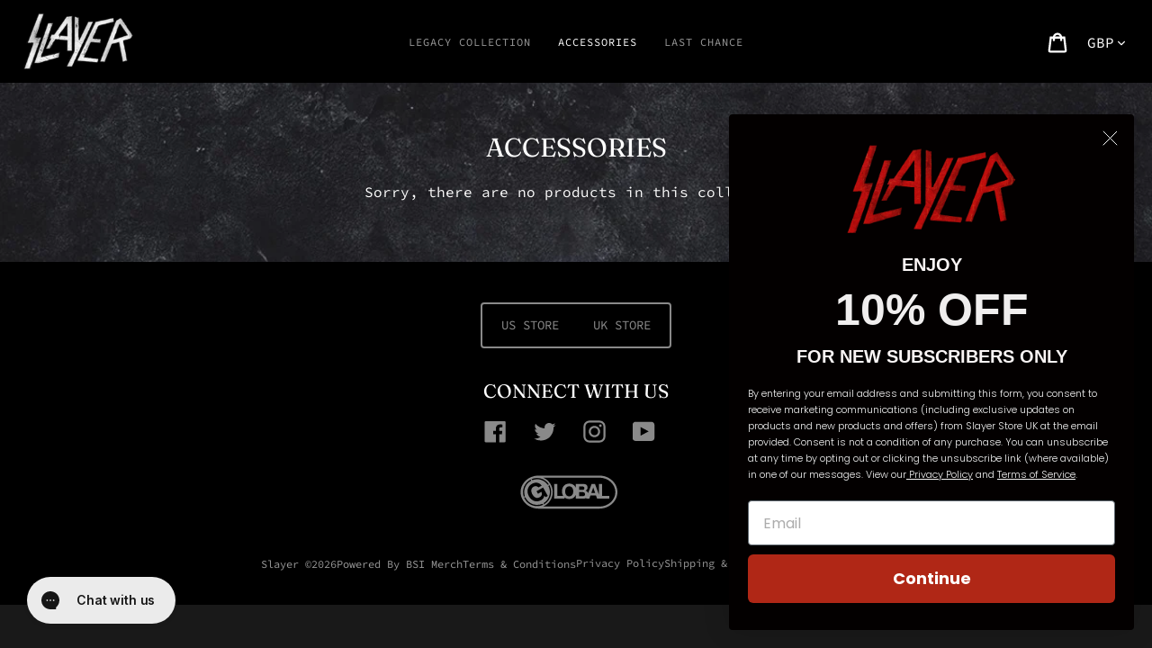

--- FILE ---
content_type: text/css
request_url: https://slayer.backstreetmerch.com/cdn/shop/t/2/assets/append.scss.css?v=821816510651480591610380745
body_size: 1573
content:
.site-header,.site-footer .page-width{padding-left:25px;padding-right:25px}@media only screen and (max-width: 1450px){.site-nav>li:first-child{display:none}.site-nav>li>a,.site-nav>li>button{font-size:12px!important}}@media only screen and (min-width: 750px){header .medium-up--one-quarter{width:10%}header .medium-up--one-half{width:80%}}.tab .nav-tabs{margin-top:10px;margin-bottom:20px}.tab .nav-tabs .nav-item{display:inline-block;margin-right:20px}.tab .nav-tabs .nav-item:last-child{margin-right:0}.tab .nav-tabs .nav-link{font-family:Source Sans Pro,sans-serif;padding:5px 0;font-size:12px;text-transform:uppercase}.tab .nav-tabs .nav-link:hover{border-bottom:2px solid #c4c4c4}.tab .nav-tabs li.r-tabs-state-active .nav-link{font-weight:700;border-bottom:2px solid #ab291e}.tab .tab-pane{display:none;padding-bottom:10px}.tab .tab-pane.r-tabs-state-active{display:block}.tab .r-tabs-accordion-title{display:none;font-family:Roboto Condensed,sans-serif;padding:10px 0;text-align:left;border-bottom:1px solid #000;margin-bottom:10px}@media only screen and (max-width: 749px){.tab .nav-tabs{display:none}.tab .tab-content{text-align:initial}.tab .r-tabs-accordion-title{display:block}.tab .r-tabs-anchor{position:relative;display:block}.tab .r-tabs-anchor:after{content:"+";float:right}.tab .r-tabs-state-active .r-tabs-anchor:after{content:"-"}}html[data-currency=USD] form .ajaxcart__subtotal .txt--minor{display:none}html.spf-has-filter #gf-products{margin-left:0;margin-right:0}.filters-toolbar--has-no-count .filters-toolbar__item-wrapper{justify-content:center}@media only screen and (max-width: 749px){.filters-toolbar--has-no-count .filters-toolbar__item-wrapper{justify-content:left}}#Collection .gf-option-block.gf-option-block-checkbox ul li a:before,#Collection .gf-option-block.gf-option-block-radio ul li a:before,#Collection .gf-option-block-radio .gf-checkbox,#Collection .gf-option-block-checkbox .gf-checkbox,#gf-tree .gf-option-block.gf-option-block-checkbox ul li a:before,#gf-tree .gf-option-block.gf-option-block-radio ul li a:before,#gf-tree .gf-option-block-radio .gf-checkbox,#gf-tree .gf-option-block-checkbox .gf-checkbox{border-radius:2px;border-color:#e3e3e3}#Collection .gf-option-block.gf-option-block-checkbox ul li a.checked:after,#Collection .gf-option-block.gf-option-block-radio ul li a.checked:after,#Collection .gf-option-block-radio input[type=radio]:checked+.gf-checkbox:after,#Collection .gf-option-block-radio .checked .gf-checkbox:after,#Collection .gf-option-block-checkbox input[type=checkbox]:checked+.gf-checkbox:after,#Collection .gf-option-block-checkbox .checked .gf-checkbox:after,#gf-tree .gf-option-block.gf-option-block-checkbox ul li a.checked:after,#gf-tree .gf-option-block.gf-option-block-radio ul li a.checked:after,#gf-tree .gf-option-block-radio input[type=radio]:checked+.gf-checkbox:after,#gf-tree .gf-option-block-radio .checked .gf-checkbox:after,#gf-tree .gf-option-block-checkbox input[type=checkbox]:checked+.gf-checkbox:after,#gf-tree .gf-option-block-checkbox .checked .gf-checkbox:after{border-radius:1px;background-color:#000}#Collection .gf-option-block.gf-option-block-checkbox ul li a:hover:after,#Collection .gf-option-block.gf-option-block-radio ul li a:hover:after,#Collection .gf-option-block-radio input[type=radio]:hover+.gf-checkbox:after,#Collection .gf-option-block-radio .checked .gf-checkbox:after,#Collection .gf-option-block-checkbox input[type=checkbox]:hover+.gf-checkbox:after,#Collection .gf-option-block-checkbox *:hover .gf-checkbox:after,#gf-tree .gf-option-block.gf-option-block-checkbox ul li a:hover:after,#gf-tree .gf-option-block.gf-option-block-radio ul li a:hover:after,#gf-tree .gf-option-block-radio input[type=radio]:hover+.gf-checkbox:after,#gf-tree .gf-option-block-radio .checked .gf-checkbox:after,#gf-tree .gf-option-block-checkbox input[type=checkbox]:hover+.gf-checkbox:after,#gf-tree .gf-option-block-checkbox *:hover .gf-checkbox:after{border-radius:1px;background-color:#000;position:absolute;left:2px;top:4px;margin:0;content:"";display:block;width:8px;height:8px;background:#717171}#Collection .noUi-value,#Collection span.gf-range-split,#Collection .mCSB_scrollTools_vertical,#Collection .noUi-marker,#gf-tree .noUi-value,#gf-tree span.gf-range-split,#gf-tree .mCSB_scrollTools_vertical,#gf-tree .noUi-marker{display:none!important}#Collection .selected-item.gf-option-label,#gf-tree .selected-item.gf-option-label{font-size:13px}#Collection .noUi-connect,#gf-tree .noUi-connect{background-color:#717171}#Collection .noUi-horizontal .noUi-handle,#gf-tree .noUi-horizontal .noUi-handle{width:3px;border:none;background-color:#717171;left:-2px;cursor:grab}#Collection .noUi-horizontal .noUi-handle:hover,#Collection .noUi-horizontal .noUi-handle.noUi-active,#gf-tree .noUi-horizontal .noUi-handle:hover,#gf-tree .noUi-horizontal .noUi-handle.noUi-active{box-shadow:none;background-color:#000}#Collection .noUi-horizontal .noUi-handle:active,#gf-tree .noUi-horizontal .noUi-handle:active{cursor:grabbing}#Collection .noUi-horizontal .noUi-handle:before,#Collection .noUi-horizontal .noUi-handle:after,#gf-tree .noUi-horizontal .noUi-handle:before,#gf-tree .noUi-horizontal .noUi-handle:after{display:none}#Collection .mCSB_container,#Collection .mCustomScrollBox,#Collection .gf-block-scroll,#gf-tree .mCSB_container,#gf-tree .mCustomScrollBox,#gf-tree .gf-block-scroll{overflow:initial}#Collection .noUi-target,#gf-tree .noUi-target{border:none;box-shadow:none;background-color:#e8e9eb;border-radius:2px}#Collection .noUi-horizontal,#gf-tree .noUi-horizontal{margin-bottom:0}#Collection .gf-range-inputs,#gf-tree .gf-range-inputs{margin-bottom:10px}#Collection .gf-range-inputs input[type=text],#gf-tree .gf-range-inputs input[type=text]{width:50%;border:none;padding:0}#Collection .gf-range-inputs input[type=text]:focus,#gf-tree .gf-range-inputs input[type=text]:focus{outline:none}#Collection .gf-range-inputs input[type=text].gf-range-max,#gf-tree .gf-range-inputs input[type=text].gf-range-max{text-align:right}.spf-has-filter .filters-toolbar-wrapper{display:none}.spf-has-filter .collection-header .section-header{margin-bottom:0}.spf-has-filter .collection-content>.page-width{max-width:none;padding-left:0;padding-right:0}#Collection #gf-grid .limit-by{display:none}@media only screen and (max-width: 767px){#Collection select.sortby-select{font-size:initial}body>#gf-tree{padding:65px 15px 20px!important}body>#gf-tree:before{content:"Filter By";width:100%;height:65px;position:absolute;background-color:#f6f6f6;top:0;left:0;z-index:1;padding:25px 0 25px 15px;font-family:Roboto Condensed,sans-serif;text-transform:uppercase;font-size:19px;line-height:1.2}body>#gf-tree .selected-item{width:auto}body>#gf-tree .selected-item>a{display:inline-block;font-size:1px;background:#9b906f;color:#9b906f;padding:5px 30px 5px 5px;border-radius:2px;margin-right:10px;margin-bottom:1px}body>#gf-tree .selected-item strong{font-size:13px;font-family:inherit;font-weight:400;text-transform:none;color:#fff}body>#gf-tree .selected-item span.gf-clear{right:5px}body>#gf-tree .selected-item span.gf-clear:before,body>#gf-tree .selected-item span.gf-clear:after{height:3px;border-radius:2px;background-color:#fff}body>#gf-tree .gf-close-canvas{width:60px;height:65px;background-color:#e9e9e9;top:0;right:0;z-index:2}body>#gf-tree .gf-close-canvas:before,body>#gf-tree .gf-close-canvas:after{width:26px;height:4px;border-radius:2px;left:50%;margin-left:-13px;top:50%;margin-top:-5px;right:auto}body>#gf-tree .is-collapsed .globo-selected-items{display:block!important}body>#gf-tree .gf-option-box{column-count:2;justify-content:center}body>#gf-tree .gf-option-box li{width:initial;display:contents;float:none}body>#gf-tree .gf-selection-wrapper{border-bottom:none}body>#gf-tree .gf-selection-wrapper .gf-block-content{padding-bottom:0;display:inline-block!important;vertical-align:top}body>#gf-tree .gf-selection-wrapper .gf-block-title{display:inline-block;vertical-align:top;margin-top:10px}body>#gf-tree .gf-selection-wrapper .gf-block-title h3{display:none}body>#gf-tree .gf-selection-wrapper .gf-block-title .gf-clear{display:inline-block;background:#000;color:#fff;padding:5px 10px;border-radius:2px;margin-right:10px;margin-top:0;margin-bottom:1px;font-size:13px;line-height:1.5}body>#gf-tree .selected-item.gf-option-label{text-transform:none}body>#gf-tree .gf-block-content{padding-bottom:20px}body>#gf-tree .gf-option-block .gf-block-title h3:after{content:"\f068"}body>#gf-tree .gf-option-block.is-collapsed .gf-block-title h3:after{content:"\f067"}body>#gf-tree .gf-block-title .gf-clear{display:none}body>#gf-tree .gf-option-block{border-bottom:0;padding-top:0;padding-bottom:0}body>#gf-tree .gf-option-block .gf-block-title h3{width:100%;border-bottom:1px solid #e3e3e3;padding-top:10px;padding-bottom:10px;text-transform:uppercase}body>#gf-tree .gf-option-block .gf-block-title h3:after{float:right;margin-right:0}#Collection .gf-refine-toggle-mobile{cursor:default;background-color:#f6f6f6!important;margin-bottom:1px;font-size:13px}#Collection .gf-refine-toggle-mobile:focus{outline:none}#Collection .gf-refine-toggle-mobile span{display:block;cursor:pointer;color:#000!important;padding-left:10px;padding-right:10px}#Collection .gf-refine-toggle-mobile i{display:none}#Collection .gf-refine-toggle-mobile .gf-refine-toggle{display:none!important}#Collection .sort-by{width:100%;margin-top:0;display:block}#Collection .sort-by-toggle:focus{outline:none}#Collection .gf-sort-wrap .sort-by:before{content:"\f067";font: 1em/1.2 FontAwesome;font-size:inherit;text-rendering:auto;-webkit-font-smoothing:antialiased;top:50%;transform:translateY(-50%)}#Collection .gf-refine-toggle-mobile:before{display:block;font:700 1.5em/40px FontAwesome;font-size:inherit;text-rendering:auto;-webkit-font-smoothing:antialiased;-moz-osx-font-smoothing:grayscale;content:"\f067";width:30px;text-align:center;position:absolute;right:0;background:#f6f6f6;z-index:2;color:#000}.gf-option-box{column-count:2}}.page-width{max-width:1800px}@media only screen and (min-width: 768px){#Collection #gf-grid{position:static}#Collection #gf-grid .gf-sort-wrap{position:absolute;top:55px;right:5%}#Collection #gf-grid .gf-sort-wrap .limit-by{display:none}#Collection #gf-tree{position:static;display:flex;flex-direction:column-reverse;margin-bottom:15px}.gf-top_one #Collection{max-width:none;padding-left:0;padding-right:0}.gf-top_one #Collection #gf-grid{padding-left:55px;padding-right:55px;margin-left:auto;margin-right:auto}.gf-top_one #Collection .gf-option-block{width:25%;margin-left:0;margin-right:0;padding-right:20px;float:none;display:inline-block;vertical-align:top;text-align:left}.gf-top_one #Collection .gf-option-block .gf-block-title h3{padding-left:0;padding-top:0;padding-right:0;padding-bottom:5px!important;border:none;border-bottom:none;display:inline-block;width:100%;margin-bottom:0!important}.gf-top_one #Collection .gf-option-block .gf-block-title h3 span{text-transform:uppercase}.gf-top_one #Collection .gf-option-block .gf-block-title h3:after{display:none}.gf-top_one #Collection .gf-option-block.is-collapsed .gf-block-content{display:block!important}.gf-top_one #Collection .gf-block-content{position:static;padding:0;margin-top:0;border:none}.gf-top_one #Collection .gf-block-content .gf-scroll{max-height:none}.gf-top_one #Collection .gf-block-content .gf-option-box{column-count:2;justify-content:center}.gf-top_one #Collection .gf-block-content .gf-option-box li{width:initial;display:contents;float:none}.gf-top_one #Collection .gf-filter-contents{width:100%;padding:15px 0 20px;margin-left:auto;margin-right:auto;max-width:1200px;text-align:center}.gf-top_one #Collection .globo-selected-items-wrapper{width:100%;border:1px solid #f6f6f6;background:#f6f6f6;padding:15px;margin-bottom:0}.gf-top_one #Collection .globo-selected-items-wrapper .globo-selected-items{text-align:center}.gf-top_one #Collection .globo-selected-items-wrapper .selected-item{display:inline-block;vertical-align:top;float:none}.gf-top_one #Collection .globo-selected-items-wrapper .selected-item>a{width:auto;background:#9b906f;padding-top:5px;padding-bottom:5px;padding-right:30px;border-radius:2px;color:#fff}.gf-top_one #Collection .globo-selected-items-wrapper .selected-item>a span.gf-clear{right:5px}.gf-top_one #Collection .globo-selected-items-wrapper .selected-item>a span.gf-clear:before,.gf-top_one #Collection .globo-selected-items-wrapper .selected-item>a span.gf-clear:after{background-color:#fff}.gf-top_one #Collection .globo-selected-items-wrapper .selected-item>a.clear-refinements{position:absolute;top:60px;left:5%;background-color:#f6f6f6;color:#000;font-family:Roboto Condensed,sans-serif;font-size:13px;line-height:30px;padding-left:10px;padding-right:10px}.gf-top_one #Collection .globo-selected-items-wrapper .selected-item>a.clear-refinements:after{content:" Filters"}}
/*# sourceMappingURL=/cdn/shop/t/2/assets/append.scss.css.map?v=821816510651480591610380745 */


--- FILE ---
content_type: text/css
request_url: https://slayer.backstreetmerch.com/cdn/shop/t/2/assets/custom.scss.css?v=33013738980229934211697178124
body_size: 2371
content:
@media only screen and (max-width: 749px){.site-header__logo{padding-left:56px}.site-header__logo img{margin:0 auto}.js-mobile-nav-toggle{position:absolute;left:0}.site-header__icons{padding-right:10px!important}.site-header__icons,.site-header__icons-wrapper{position:static}}.collection-apparel #gf-tree a[title=Apparel],.collection-accessories #gf-tree a[title=Accessory]{display:none}dl.price dd{margin:0 .5em 0 0!important}.product-single__photos{padding-right:0}.product-single__photos .slideshow__arrow{display:block;position:absolute;top:50%;transform:translateY(-50%);z-index:10;background:#0000001a;padding:25px 20px}.product-single__photos .slideshow__arrow:hover{background:#0003}.product-single__photos .slideshow__arrow.slideshow__arrow-left{left:30px}.product-single__photos .slideshow__arrow.slideshow__arrow-right{right:0}.product-single__photos .slideshow__arrows{width:auto!important;height:auto}.product-single__photos .slideshow__arrows .icon{fill:#fff!important}.product-single__photos .slideshow__arrows .slick-dots{display:none!important}.product-single__photos .slideshow__text-wrap--mobile{position:static}@media only screen and (max-width: 749px){.product-single__photos .slideshow__text-wrap--mobile{position:static}.product-single__photos .slideshow__arrow.slideshow__arrow-left{left:0}.slideshow__arrows--mobile .icon{fill:#fff}}.product-single .product-single__description:before{display:none}html{font-size:100%}@media (min-width: 768px){html{font-size:112.5%}}h1,.h1{font-size:1.8em}h2,.h2{letter-spacing:0}h4,.h4{font-size:1.2em}h5,.h5{font-size:1em}@media only screen and (min-width: 768px){.gf-sort-wrap,.gf-top_one .gf-option-block .gf-block-title h3{font-size:21px!important}}h1,.h1,h2,.h2,h3,.h3,h4,.h4,h5,.h5,h6,.h6,.btn,.shopify-payment-button .shopify-payment-button__button--unbranded,.mobile-nav__dropdown .mobile-nav__sublist-header,#Collection label.sort-by-toggle,#Collection .gf-refine-toggle-mobile span,body>#gf-tree:before{text-transform:uppercase}@media only screen and (max-width: 749px){h2,.h2{font-size:1.8em}.grid-view-item__title,.grid-view-item__meta{padding-left:10px;padding-right:10px;display:block}#Collection .gf-refine-toggle-mobile,label,.gf-block-title h3{font-size:21px}#Collection .gf-refine-toggle-mobile:before{font-size:14px}}.input-group__btn{margin-bottom:1rem}.btn{letter-spacing:normal;font-family:Source Code Pro,sans-serif}:focus{outline-color:#801f16}input,textarea,select{border-color:#e8e9eb}.form-message--error{border-width:4px;color:#d20000;background-color:#f6f6f6}.form-message--error ul li{list-style-type:none}.input-error-message{background:#f6f6f6;padding:53px;border:4px solid #d20000}.announcement-bar{background-image:url(//slayer.backstreetmerch.com/cdn/shop/t/2/assets/canvas.jpg?v=87373144831049862281610380719);background-repeat:no-repeat;background-position:center;background-size:cover}.announcement-bar .announcement-bar__message{font-weight:400;font-size:.8125em}.site-header,.site-header__mobile-nav{background-color:#000;border-bottom:0}.site-nav>li>a,.site-nav>li>button{color:#fff;color:#fff9;text-transform:uppercase;font-family:Source Code Pro,sans-serif;font-size:14px;letter-spacing:1px;font-weight:400}.site-nav>li>a.site-nav__link--active,.site-nav>li>a:hover,.site-nav>li>button.site-nav__link--active,.site-nav>li>button:hover{color:#fff}.site-nav>li>a.site-nav__link--active .site-nav__label,.site-nav>li>a:hover .site-nav__label,.site-nav>li>button.site-nav__link--active .site-nav__label,.site-nav>li>button:hover .site-nav__label{border-bottom:0}.site-nav__dropdown{top:23px;background:#000;border:0}.site-nav__dropdown .site-nav__link{color:#fff9;text-transform:uppercase;font-family:Source Code Pro,sans-serif;font-size:14px;font-weight:400;letter-spacing:1px}.site-nav__dropdown .site-nav__link.site-nav__link--active,.site-nav__dropdown .site-nav__link:hover{color:#fff}.site-nav--has-dropdown:hover>.site-nav__link--main{color:#fff;background:#000}.site-nav__child-link:hover .site-nav__label{border-bottom:none}.mobile-nav__link{text-align:center}.mobile-nav__label{border-bottom:none}.mobile-nav__sublist-header{background-color:#f6f6f6}.mobile-nav__sublist-header .mobile-nav__label{text-transform:uppercase;font-size:19px}.mobile-nav__return{background-color:#e9e9e9}.site-header__cart-count{display:none}.site-header__cart-count.site-header__cart-count--visible{display:flex}.site-header .site-header__icon,.site-header .site-header__cart{color:#fff}.site-header .site-header__icon:hover,.site-header .site-header__cart:hover{color:#898989;opacity:1}body{background:#000 url(//slayer.backstreetmerch.com/cdn/shop/t/2/assets/distress-lighter.jpg?v=31741822393312056711610380720) no-repeat center fixed;background-size:cover}.site-footer{background:#000}.site-footer a{color:#898989}.site-footer .currency-picker__wrapper{position:relative;margin:0!important}.site-footer .currency-picker__wrapper select{color:#898989;position:relative;z-index:2}.site-footer .currency-picker__wrapper:after{width:15px;height:15px;border-radius:10px;background-color:#898989;position:absolute;right:8px;top:4px;content:"";z-index:1;opacity:.5}.site-footer .site-footer__hr{display:none}@media only screen and (max-width: 749px){.site-footer{margin-top:35px}}.site-footer__stores .btn-group{padding:2px;border:2px solid #898989;border-radius:4px}@media only screen and (max-width: 749px){.site-footer__stores .btn-group{display:block}}.site-footer__stores .btn{background-color:transparent;color:#898989;background-image:none}@media only screen and (max-width: 749px){.site-footer__stores .btn{width:100%}}.site-footer__stores .btn.active{background-color:#fff;color:#000}.site-footer__social .section-header{margin-bottom:0;margin-top:35px}.site-footer__social h2{color:#fff}.site-footer__item-inner--link_list{margin:20px auto 35px;text-align:center}.site-footer__item-inner--link_list:before,.site-footer__item-inner--link_list:after{width:100%;height:3px;background:#898989;content:"";display:block;opacity:.5}.filters-toolbar__product-count{font-style:normal}.filters-toolbar__label{font-family:HeadlinerNo45,Arial,sans-serif}.section-header h1{text-transform:uppercase}.product-card{text-align:center}.product-card .price{align-items:center;justify-content:center}.product-card .price .price-item{font-weight:100}.product-card .grid-view-item__image+.grid-view-item__image{display:none}.product-card:hover .product-card__title,.product-card:focus-within .product-card__title{border-bottom:none}.product-card:hover .product-card__title,.product-card:hover .price.price--on-sale .price__regular,.product-card:hover .price.price--on-sale .price__sale,.product-card:focus-within .product-card__title,.product-card:focus-within .price.price--on-sale .price__regular,.product-card:focus-within .price.price--on-sale .price__sale{opacity:.5}.product-card .price__sale .price-item__label{display:none}.list-view-item__image-column{width:20%}.template-index .index-section--slideshow{padding-bottom:0;overflow:hidden}.template-index .index-section--slideshow .slideshow__arrow,.template-index .index-section--slideshow .slideshow__pause{display:none}.template-index .index-section--slideshow .slideshow__arrows{background-color:transparent}.template-index .index-section--slideshow .slick-dots{width:100%}@media only screen and (max-width: 749px){.template-index .index-section--slideshow .slideshow__text-wrap--mobile{width:100%;margin:0;background-color:transparent;top:0}}.slideshow__arrows .slick-dots li.slick-active-mobile button:before,.slideshow__arrows .slick-dots li.slick-active-mobile a:before{background-color:#fff;border:1px solid #7f7f7f}.index-section--collection-list{position:relative;padding-top:0;padding-bottom:0}.index-section--collection-list .page-width{max-width:none;padding-left:0;padding-right:0}.index-section--collection-list .grid__item{padding-left:0;padding-right:0}.index-section--collection-list .collection-grid-item__link:hover .collection-grid-item__title{background-color:#801f16;color:#fff;border-color:#801f16}.index-section--collection-list .collection-grid-item__title{text-transform:uppercase;padding:10px 20px;background:#000;border:1px solid #ddd;display:inline-block;width:auto;left:50%;transform:translate(-50%);letter-spacing:0;font-family:Source Code Pro,sans-serif;font-weight:400;font-size:initial}.index-section--collection-list .box{background-color:transparent}.index-section--collection-list .collection-grid-item__title-wrapper:before{background-color:#000;opacity:.25}.newsletter-section{padding-bottom:55px;background:#000;background-size:cover;color:#fff;position:relative}.newsletter-section p{color:#fff;font-size:.8125em}.newsletter-section a,.newsletter-section a:hover{color:#fff}.newsletter-section .section-header,.newsletter-section .section-footer,.newsletter-section .form-single-field{margin-bottom:0}.newsletter-section input[type=email]{background-color:transparent;border:2px solid #fff;color:#fff}.newsletter-section ::placeholder{color:#fff}.newsletter-section button[type=submit]{border:none;background-color:#fff;color:#000}.newsletter-section .page-width{width:50%;max-width:35rem;padding-top:55px;padding-bottom:65px}@media only screen and (max-width: 749px){.newsletter-section .page-width{width:100%}}@media only screen and (max-width: 749px){.product-single,.related-products-wrapper{text-align:center;margin-left:0}.slideshow--small{min-height:300px}.price{align-items:center;justify-content:center}.price dd{margin-left:10px;margin-right:10px}.swatch{margin-left:auto;margin-right:auto}}.product-single__photos .index-section--slideshow{margin-bottom:0}.product-single__photos .index-section--slideshow .slideshow__controls{position:static}.product-single__photos .index-section--slideshow .slideshow__pause{display:none}.product-single__photos .index-section--slideshow .slideshow__arrows .slick-dots li.slick-active button:before,.product-single__photos .index-section--slideshow .slideshow__arrows .slick-dots li.slick-active a:before{background-color:#000}.product-single__photos .index-section--slideshow .slideshow__image{background-size:contain}.product-single__photos .index-section--slideshow .slideshow__arrows{background-color:transparent}.product-single__photos .index-section--slideshow .slick-dots{width:100%;margin-left:0}@media only screen and (max-width: 749px){.product-single__photos .index-section--slideshow .slideshow__text-wrap--mobile{width:100%;margin:0;background-color:transparent;top:0}}.swatch .swatch-element label{border-color:#fff;background-color:transparent}.swatch .swatch-element label:hover{color:#000;background-color:#fff}.swatch .swatch-element input:checked+label{box-shadow:none;background-color:#fff;color:#000}.swatch .swatch-element.soldout label{color:#fff;filter:alpha(opacity=100);-khtml-opacity:1;-moz-opacity:1;opacity:1;border-color:#fff;position:relative;cursor:not-allowed}.swatch .swatch-element.soldout label:before{width:100%;height:100%;content:"";background:linear-gradient(to top right,transparent calc(50% - 1px),white,transparent calc(50% + 1px));position:absolute;top:0;left:0}.swatch .swatch-element.soldout label:hover{background-color:#000;color:#fff}.swatch .swatch-element.soldout input:checked+label{background:#898989;opacity:1!important}.swatch .swatch-element.soldout input:checked+label:hover{color:#fff}.swatch .swatch-element.soldout input:checked+label:hover:before{display:block}.swatch .swatch-element.soldout .crossed-out{display:none!important}.swatch .header,.product-single__meta .price-item__label{display:none}.price--on-sale .price-item--regular{color:#898989;font-weight:300}.product-form__item--submit p{font-size:.8125em}.related-products__container{position:relative}.related-products__container .page-width>div{position:relative}.related-products__container .btn{position:absolute;top:-10px;right:0;background-image:none;background-color:transparent}@media only screen and (max-width: 749px){.related-products__container .btn{position:static;margin-top:55px;background:#898989;color:#fff;display:block}}.product-template__container{margin-bottom:2rem;border-bottom:2px solid #000;position:relative;background:#fff}.product-template__container:before{width:50%;height:100%;right:0;top:0;position:absolute;content:"";background:#0f0f0f;z-index:1}.product-template__container .product-single__photos+.grid__item{position:relative;z-index:2}@media only screen and (max-width: 749px){.product-single__photos{background:#fff}.product-template__container{background:none}.product-template__container:before{display:none}}#shopify-section-header{position:relative;-ms-transform:translate3d(0,0,0);-webkit-transform:translate3d(0,0,0);transform:translateZ(0);z-index:96}#shopify-section-header:after{visibility:hidden;opacity:0;content:"";display:block;position:fixed;top:0;left:0;width:100%;height:100%;background-color:#0009;z-index:96;transition:all .35s cubic-bezier(.29,.63,.44,1)}html.js-drawer-open #shopify-section-header:after{visibility:visible;opacity:1}#CartDrawer{color:#000;background:#fff}#CartDrawer a:hover,#CartDrawer .ajaxcart__policies{color:#000}#CartDrawer .ajaxcart__product-name-wrapper{padding-left:0}#CartDrawer .ajaxcart__subtotal .grid--table{margin:0}#CartDrawer .drawer__title{text-transform:uppercase}#CartDrawer .drawer__close-button{font-size:0em;background-color:#e9e9e9}#CartDrawer .drawer__header{background-color:#f6f6f6}#CartDrawer .ajaxcart__product .grid{margin-right:-30px}@media only screen and (max-width: 749px){#CartDrawer .ajaxcart__product .grid{margin-right:-20px}}#CartDrawer .ajaxcart__subtotal .money{margin-left:30px}#CartDrawer .ajaxcart__inner{padding-top:20px}#CartDrawer .ajaxcart__subtotal{white-space:nowrap}#CartDrawer .ajaxcart__policies{margin-bottom:25px}#CartDrawer .js-drawer-close{outline:none;text-transform:capitalize}#CartDrawer .js-qty__adjust,#CartDrawer .ajaxcart__qty-adjust{line-height:0}#CartDrawer .js-qty__adjust .icon,#CartDrawer .ajaxcart__qty-adjust .icon{width:12px;height:12px}#CartDrawer .js-qty__adjust:hover,#CartDrawer .ajaxcart__qty-adjust:hover{background:#000}#CartDrawer .js-qty__adjust:hover .icon,#CartDrawer .ajaxcart__qty-adjust:hover .icon{fill:#fff}#CartDrawer .btn--full{width:100%;margin-bottom:15px}#CartDrawer .btn--full.js-drawer-close{margin-bottom:0;text-transform:uppercase}#CartDrawer .btn--full+.ajaxcart__close{margin-bottom:20px}#CartDrawer .cart--empty-message{text-align:center;width:80%;position:absolute;top:35%;left:50%;transform:translate(-50%)}#CartDrawer .cart--cookie-message{display:none}
/*# sourceMappingURL=/cdn/shop/t/2/assets/custom.scss.css.map?v=33013738980229934211697178124 */
